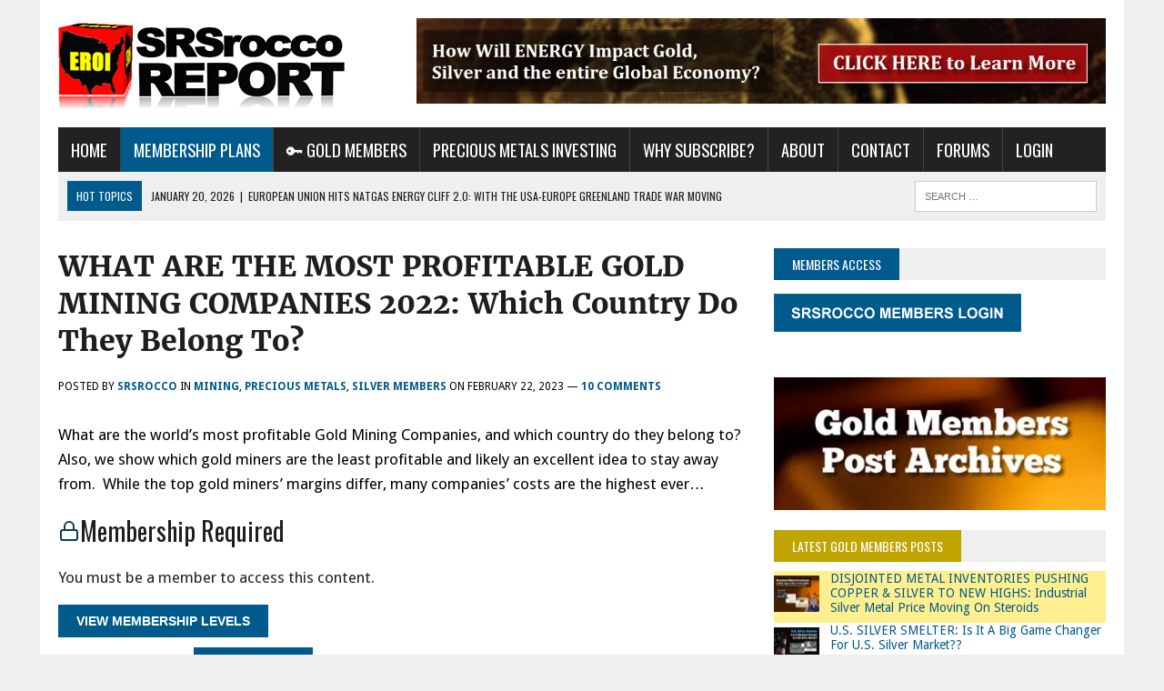

--- FILE ---
content_type: text/html; charset=UTF-8
request_url: https://srsroccoreport.com/the-most-profitable-gold-mining-companies-which-country-do-they-belong-to/
body_size: 13674
content:
<!DOCTYPE html>
<html class="no-js" lang="en-US">
<head><style>img.lazy{min-height:1px}</style><link href="https://d3s796taiio0pr.cloudfront.net/wp-content/plugins/w3-total-cache/pub/js/lazyload.min.js?x31915" as="script">
<meta charset="UTF-8">
<meta name="viewport" content="width=device-width, initial-scale=1.0">
<!link rel="preload" href="https://d3s796taiio0pr.cloudfront.net/wp-content/uploads/fonts/Merriweather-Bold.woff?x31915" as="font" type="font/woff" crossorigin>
<!link rel="preload" href="https://d3s796taiio0pr.cloudfront.net/wp-content/uploads/fonts/ChunkFive-Regular.woff2?x31915" as="font" type="font/woff2" crossorigin>
<!link rel="preload" href="https://d3s796taiio0pr.cloudfront.net/wp-content/uploads/fonts/calibrib.woff2?x31915" as="font" type="font/woff2" crossorigin>
<link rel="profile" href="http://gmpg.org/xfn/11" />
<title>WHAT ARE THE MOST PROFITABLE GOLD MINING COMPANIES 2022:  Which Country Do They Belong To? &#8211; SRSrocco Report</title>

	  <meta name='robots' content='max-image-preview:large' />
<!-- Speed of this site is optimised by WP Performance Score Booster plugin v2.2.3 - https://dipakgajjar.com/wp-performance-score-booster/ -->
<link rel='dns-prefetch' href='//fonts.googleapis.com' />
<link rel='dns-prefetch' href='//use.fontawesome.com' />
<link rel="alternate" type="application/rss+xml" title="SRSrocco Report &raquo; Feed" href="https://srsroccoreport.com/feed/" />
<link rel="alternate" type="application/rss+xml" title="SRSrocco Report &raquo; Comments Feed" href="https://srsroccoreport.com/comments/feed/" />
<link rel="alternate" type="application/rss+xml" title="SRSrocco Report &raquo; WHAT ARE THE MOST PROFITABLE GOLD MINING COMPANIES 2022:  Which Country Do They Belong To? Comments Feed" href="https://srsroccoreport.com/the-most-profitable-gold-mining-companies-which-country-do-they-belong-to/feed/" />
<link rel="alternate" title="oEmbed (JSON)" type="application/json+oembed" href="https://srsroccoreport.com/wp-json/oembed/1.0/embed?url=https%3A%2F%2Fsrsroccoreport.com%2Fthe-most-profitable-gold-mining-companies-which-country-do-they-belong-to%2F" />
<link rel="alternate" title="oEmbed (XML)" type="text/xml+oembed" href="https://srsroccoreport.com/wp-json/oembed/1.0/embed?url=https%3A%2F%2Fsrsroccoreport.com%2Fthe-most-profitable-gold-mining-companies-which-country-do-they-belong-to%2F&#038;format=xml" />
	<style type="text/css">
	.wp-pagenavi{margin-left:auto !important; margin-right:auto; !important}
	</style>
  <style id='wp-img-auto-sizes-contain-inline-css' type='text/css'>
img:is([sizes=auto i],[sizes^="auto," i]){contain-intrinsic-size:3000px 1500px}
/*# sourceURL=wp-img-auto-sizes-contain-inline-css */
</style>
<link rel='stylesheet' id='wp-block-library-css' href='https://d3s796taiio0pr.cloudfront.net/wp-includes/css/dist/block-library/style.min.css?x31915' type='text/css' media='all' />
<style id='global-styles-inline-css' type='text/css'>
:root{--wp--preset--aspect-ratio--square: 1;--wp--preset--aspect-ratio--4-3: 4/3;--wp--preset--aspect-ratio--3-4: 3/4;--wp--preset--aspect-ratio--3-2: 3/2;--wp--preset--aspect-ratio--2-3: 2/3;--wp--preset--aspect-ratio--16-9: 16/9;--wp--preset--aspect-ratio--9-16: 9/16;--wp--preset--color--black: #000000;--wp--preset--color--cyan-bluish-gray: #abb8c3;--wp--preset--color--white: #ffffff;--wp--preset--color--pale-pink: #f78da7;--wp--preset--color--vivid-red: #cf2e2e;--wp--preset--color--luminous-vivid-orange: #ff6900;--wp--preset--color--luminous-vivid-amber: #fcb900;--wp--preset--color--light-green-cyan: #7bdcb5;--wp--preset--color--vivid-green-cyan: #00d084;--wp--preset--color--pale-cyan-blue: #8ed1fc;--wp--preset--color--vivid-cyan-blue: #0693e3;--wp--preset--color--vivid-purple: #9b51e0;--wp--preset--gradient--vivid-cyan-blue-to-vivid-purple: linear-gradient(135deg,rgb(6,147,227) 0%,rgb(155,81,224) 100%);--wp--preset--gradient--light-green-cyan-to-vivid-green-cyan: linear-gradient(135deg,rgb(122,220,180) 0%,rgb(0,208,130) 100%);--wp--preset--gradient--luminous-vivid-amber-to-luminous-vivid-orange: linear-gradient(135deg,rgb(252,185,0) 0%,rgb(255,105,0) 100%);--wp--preset--gradient--luminous-vivid-orange-to-vivid-red: linear-gradient(135deg,rgb(255,105,0) 0%,rgb(207,46,46) 100%);--wp--preset--gradient--very-light-gray-to-cyan-bluish-gray: linear-gradient(135deg,rgb(238,238,238) 0%,rgb(169,184,195) 100%);--wp--preset--gradient--cool-to-warm-spectrum: linear-gradient(135deg,rgb(74,234,220) 0%,rgb(151,120,209) 20%,rgb(207,42,186) 40%,rgb(238,44,130) 60%,rgb(251,105,98) 80%,rgb(254,248,76) 100%);--wp--preset--gradient--blush-light-purple: linear-gradient(135deg,rgb(255,206,236) 0%,rgb(152,150,240) 100%);--wp--preset--gradient--blush-bordeaux: linear-gradient(135deg,rgb(254,205,165) 0%,rgb(254,45,45) 50%,rgb(107,0,62) 100%);--wp--preset--gradient--luminous-dusk: linear-gradient(135deg,rgb(255,203,112) 0%,rgb(199,81,192) 50%,rgb(65,88,208) 100%);--wp--preset--gradient--pale-ocean: linear-gradient(135deg,rgb(255,245,203) 0%,rgb(182,227,212) 50%,rgb(51,167,181) 100%);--wp--preset--gradient--electric-grass: linear-gradient(135deg,rgb(202,248,128) 0%,rgb(113,206,126) 100%);--wp--preset--gradient--midnight: linear-gradient(135deg,rgb(2,3,129) 0%,rgb(40,116,252) 100%);--wp--preset--font-size--small: 13px;--wp--preset--font-size--medium: 20px;--wp--preset--font-size--large: 36px;--wp--preset--font-size--x-large: 42px;--wp--preset--spacing--20: 0.44rem;--wp--preset--spacing--30: 0.67rem;--wp--preset--spacing--40: 1rem;--wp--preset--spacing--50: 1.5rem;--wp--preset--spacing--60: 2.25rem;--wp--preset--spacing--70: 3.38rem;--wp--preset--spacing--80: 5.06rem;--wp--preset--shadow--natural: 6px 6px 9px rgba(0, 0, 0, 0.2);--wp--preset--shadow--deep: 12px 12px 50px rgba(0, 0, 0, 0.4);--wp--preset--shadow--sharp: 6px 6px 0px rgba(0, 0, 0, 0.2);--wp--preset--shadow--outlined: 6px 6px 0px -3px rgb(255, 255, 255), 6px 6px rgb(0, 0, 0);--wp--preset--shadow--crisp: 6px 6px 0px rgb(0, 0, 0);}:where(.is-layout-flex){gap: 0.5em;}:where(.is-layout-grid){gap: 0.5em;}body .is-layout-flex{display: flex;}.is-layout-flex{flex-wrap: wrap;align-items: center;}.is-layout-flex > :is(*, div){margin: 0;}body .is-layout-grid{display: grid;}.is-layout-grid > :is(*, div){margin: 0;}:where(.wp-block-columns.is-layout-flex){gap: 2em;}:where(.wp-block-columns.is-layout-grid){gap: 2em;}:where(.wp-block-post-template.is-layout-flex){gap: 1.25em;}:where(.wp-block-post-template.is-layout-grid){gap: 1.25em;}.has-black-color{color: var(--wp--preset--color--black) !important;}.has-cyan-bluish-gray-color{color: var(--wp--preset--color--cyan-bluish-gray) !important;}.has-white-color{color: var(--wp--preset--color--white) !important;}.has-pale-pink-color{color: var(--wp--preset--color--pale-pink) !important;}.has-vivid-red-color{color: var(--wp--preset--color--vivid-red) !important;}.has-luminous-vivid-orange-color{color: var(--wp--preset--color--luminous-vivid-orange) !important;}.has-luminous-vivid-amber-color{color: var(--wp--preset--color--luminous-vivid-amber) !important;}.has-light-green-cyan-color{color: var(--wp--preset--color--light-green-cyan) !important;}.has-vivid-green-cyan-color{color: var(--wp--preset--color--vivid-green-cyan) !important;}.has-pale-cyan-blue-color{color: var(--wp--preset--color--pale-cyan-blue) !important;}.has-vivid-cyan-blue-color{color: var(--wp--preset--color--vivid-cyan-blue) !important;}.has-vivid-purple-color{color: var(--wp--preset--color--vivid-purple) !important;}.has-black-background-color{background-color: var(--wp--preset--color--black) !important;}.has-cyan-bluish-gray-background-color{background-color: var(--wp--preset--color--cyan-bluish-gray) !important;}.has-white-background-color{background-color: var(--wp--preset--color--white) !important;}.has-pale-pink-background-color{background-color: var(--wp--preset--color--pale-pink) !important;}.has-vivid-red-background-color{background-color: var(--wp--preset--color--vivid-red) !important;}.has-luminous-vivid-orange-background-color{background-color: var(--wp--preset--color--luminous-vivid-orange) !important;}.has-luminous-vivid-amber-background-color{background-color: var(--wp--preset--color--luminous-vivid-amber) !important;}.has-light-green-cyan-background-color{background-color: var(--wp--preset--color--light-green-cyan) !important;}.has-vivid-green-cyan-background-color{background-color: var(--wp--preset--color--vivid-green-cyan) !important;}.has-pale-cyan-blue-background-color{background-color: var(--wp--preset--color--pale-cyan-blue) !important;}.has-vivid-cyan-blue-background-color{background-color: var(--wp--preset--color--vivid-cyan-blue) !important;}.has-vivid-purple-background-color{background-color: var(--wp--preset--color--vivid-purple) !important;}.has-black-border-color{border-color: var(--wp--preset--color--black) !important;}.has-cyan-bluish-gray-border-color{border-color: var(--wp--preset--color--cyan-bluish-gray) !important;}.has-white-border-color{border-color: var(--wp--preset--color--white) !important;}.has-pale-pink-border-color{border-color: var(--wp--preset--color--pale-pink) !important;}.has-vivid-red-border-color{border-color: var(--wp--preset--color--vivid-red) !important;}.has-luminous-vivid-orange-border-color{border-color: var(--wp--preset--color--luminous-vivid-orange) !important;}.has-luminous-vivid-amber-border-color{border-color: var(--wp--preset--color--luminous-vivid-amber) !important;}.has-light-green-cyan-border-color{border-color: var(--wp--preset--color--light-green-cyan) !important;}.has-vivid-green-cyan-border-color{border-color: var(--wp--preset--color--vivid-green-cyan) !important;}.has-pale-cyan-blue-border-color{border-color: var(--wp--preset--color--pale-cyan-blue) !important;}.has-vivid-cyan-blue-border-color{border-color: var(--wp--preset--color--vivid-cyan-blue) !important;}.has-vivid-purple-border-color{border-color: var(--wp--preset--color--vivid-purple) !important;}.has-vivid-cyan-blue-to-vivid-purple-gradient-background{background: var(--wp--preset--gradient--vivid-cyan-blue-to-vivid-purple) !important;}.has-light-green-cyan-to-vivid-green-cyan-gradient-background{background: var(--wp--preset--gradient--light-green-cyan-to-vivid-green-cyan) !important;}.has-luminous-vivid-amber-to-luminous-vivid-orange-gradient-background{background: var(--wp--preset--gradient--luminous-vivid-amber-to-luminous-vivid-orange) !important;}.has-luminous-vivid-orange-to-vivid-red-gradient-background{background: var(--wp--preset--gradient--luminous-vivid-orange-to-vivid-red) !important;}.has-very-light-gray-to-cyan-bluish-gray-gradient-background{background: var(--wp--preset--gradient--very-light-gray-to-cyan-bluish-gray) !important;}.has-cool-to-warm-spectrum-gradient-background{background: var(--wp--preset--gradient--cool-to-warm-spectrum) !important;}.has-blush-light-purple-gradient-background{background: var(--wp--preset--gradient--blush-light-purple) !important;}.has-blush-bordeaux-gradient-background{background: var(--wp--preset--gradient--blush-bordeaux) !important;}.has-luminous-dusk-gradient-background{background: var(--wp--preset--gradient--luminous-dusk) !important;}.has-pale-ocean-gradient-background{background: var(--wp--preset--gradient--pale-ocean) !important;}.has-electric-grass-gradient-background{background: var(--wp--preset--gradient--electric-grass) !important;}.has-midnight-gradient-background{background: var(--wp--preset--gradient--midnight) !important;}.has-small-font-size{font-size: var(--wp--preset--font-size--small) !important;}.has-medium-font-size{font-size: var(--wp--preset--font-size--medium) !important;}.has-large-font-size{font-size: var(--wp--preset--font-size--large) !important;}.has-x-large-font-size{font-size: var(--wp--preset--font-size--x-large) !important;}
/*# sourceURL=global-styles-inline-css */
</style>

<style id='classic-theme-styles-inline-css' type='text/css'>
/*! This file is auto-generated */
.wp-block-button__link{color:#fff;background-color:#32373c;border-radius:9999px;box-shadow:none;text-decoration:none;padding:calc(.667em + 2px) calc(1.333em + 2px);font-size:1.125em}.wp-block-file__button{background:#32373c;color:#fff;text-decoration:none}
/*# sourceURL=https://d3s796taiio0pr.cloudfront.net/wp-includes/css/classic-themes.min.css?x31915 */
</style>
<style id='font-awesome-svg-styles-default-inline-css' type='text/css'>
.svg-inline--fa {
  display: inline-block;
  height: 1em;
  overflow: visible;
  vertical-align: -.125em;
}
/*# sourceURL=font-awesome-svg-styles-default-inline-css */
</style>
<link rel='stylesheet' id='font-awesome-svg-styles-css' href='https://d3s796taiio0pr.cloudfront.net/wp-content/uploads/font-awesome/v6.5.1/css/svg-with-js.css?x31915' type='text/css' media='all' />
<style id='font-awesome-svg-styles-inline-css' type='text/css'>
   .wp-block-font-awesome-icon svg::before,
   .wp-rich-text-font-awesome-icon svg::before {content: unset;}
/*# sourceURL=font-awesome-svg-styles-inline-css */
</style>
<link rel='stylesheet' id='bbp-default-css' href='https://d3s796taiio0pr.cloudfront.net/wp-content/plugins/bbpress/templates/default/css/bbpress.min.css?x31915' type='text/css' media='all' />
<link rel='stylesheet' id='style_login_widget-css' href='https://d3s796taiio0pr.cloudfront.net/wp-content/plugins/login-sidebar-widget/css/style_login_widget.css?x31915' type='text/css' media='all' />
<link rel='stylesheet' id='pmpro_frontend_base-css' href='https://d3s796taiio0pr.cloudfront.net/wp-content/plugins/paid-memberships-pro/css/frontend/base.css?x31915' type='text/css' media='all' />
<link rel='stylesheet' id='pmpro_frontend_variation_1-css' href='https://d3s796taiio0pr.cloudfront.net/wp-content/plugins/paid-memberships-pro/css/frontend/variation_1.css?x31915' type='text/css' media='all' />
<link rel='stylesheet' id='pmprorh_frontend-css' href='https://d3s796taiio0pr.cloudfront.net/wp-content/plugins/pmpro-mailchimp/css/pmpromc.css?x31915' type='text/css' media='all' />
<link rel='stylesheet' id='widgetopts-styles-css' href='https://d3s796taiio0pr.cloudfront.net/wp-content/plugins/widget-options/assets/css/widget-options.css?x31915' type='text/css' media='all' />
<link rel='stylesheet' id='youtube-channel-css' href='https://d3s796taiio0pr.cloudfront.net/wp-content/plugins/youtube-channel/assets/css/youtube-channel.min.css?x31915' type='text/css' media='all' />
<link rel='stylesheet' id='wp-lightbox-2.min.css-css' href='https://d3s796taiio0pr.cloudfront.net/wp-content/plugins/wp-lightbox-2/styles/lightbox.min.css?x31915' type='text/css' media='all' />
<link rel='stylesheet' id='mh-newsdesk-parent-style-css' href='https://d3s796taiio0pr.cloudfront.net/wp-content/themes/mh_newsdesk/style.css?x31915' type='text/css' media='all' />
<link rel='stylesheet' id='mh-newsdesk-child-style-css' href='https://d3s796taiio0pr.cloudfront.net/wp-content/themes/srsrocco-report-theme/style20251010182000.css?x31915' type='text/css' media='all' />
<link rel='stylesheet' id='mh-style-css' href='https://d3s796taiio0pr.cloudfront.net/wp-content/themes/srsrocco-report-theme/style.css?x31915' type='text/css' media='all' />
<link rel='stylesheet' id='mh-font-awesome-css' href='https://d3s796taiio0pr.cloudfront.net/wp-content/themes/mh_newsdesk/includes/font-awesome.min.css?x31915' type='text/css' media='all' />
<link rel='stylesheet' id='mh-google-fonts-css' href='https://fonts.googleapis.com/css?family=Droid+Sans:300,400,400italic,600,700%7cOswald:300,400,400italic,600,700' type='text/css' media='all' />
<link rel='stylesheet' id='font-awesome-official-css' href='https://use.fontawesome.com/releases/v6.5.1/css/all.css' type='text/css' media='all' integrity="sha384-t1nt8BQoYMLFN5p42tRAtuAAFQaCQODekUVeKKZrEnEyp4H2R0RHFz0KWpmj7i8g" crossorigin="anonymous" />
<link rel='stylesheet' id='recent-posts-widget-with-thumbnails-public-style-css' href='https://d3s796taiio0pr.cloudfront.net/wp-content/plugins/recent-posts-widget-with-thumbnails/public.css?x31915' type='text/css' media='all' />
<link rel='stylesheet' id='tablepress-default-css' href='https://d3s796taiio0pr.cloudfront.net/wp-content/plugins/tablepress/css/build/default.css?x31915' type='text/css' media='all' />
<link rel='stylesheet' id='font-awesome-official-v4shim-css' href='https://use.fontawesome.com/releases/v6.5.1/css/v4-shims.css' type='text/css' media='all' integrity="sha384-5Jfdy0XO8+vjCRofsSnGmxGSYjLfsjjTOABKxVr8BkfvlaAm14bIJc7Jcjfq/xQI" crossorigin="anonymous" />
<link rel='stylesheet' id='wp-pagenavi-style-css' href='https://d3s796taiio0pr.cloudfront.net/wp-content/plugins/wp-pagenavi-style/css/css3_light_blue_glossy.css?x31915' type='text/css' media='all' />
<script type="text/javascript" src="https://d3s796taiio0pr.cloudfront.net/wp-includes/js/jquery/jquery.min.js?x31915" id="jquery-core-js"></script>
<script type="text/javascript" src="https://d3s796taiio0pr.cloudfront.net/wp-content/plugins/pmpro-nav-menus/widgets/block-widget.js?x31915" id="pmpro-nav-menu-block-widget-js"></script>
<script type="text/javascript" src="https://d3s796taiio0pr.cloudfront.net/wp-content/plugins/login-sidebar-widget/js/jquery.validate.min.js?x31915" id="jquery.validate.min-js"></script>
<script type="text/javascript" src="https://d3s796taiio0pr.cloudfront.net/wp-content/plugins/login-sidebar-widget/js/additional-methods.js?x31915" id="additional-methods-js"></script>
<script type="text/javascript" src="https://d3s796taiio0pr.cloudfront.net/wp-content/themes/mh_newsdesk/js/scripts.js?x31915" id="mh-scripts-js"></script>
<script type="text/javascript" src="https://d3s796taiio0pr.cloudfront.net/wp-content/plugins/arprice/js/arprice_front.js?x31915" id="arprice_fs_js-js"></script>
<script type="text/javascript" src="https://d3s796taiio0pr.cloudfront.net/wp-content/plugins/arprice/js/tipso.min.js?x31915" id="arp_fs_tooltip_front-js"></script>
<script type="text/javascript" src="https://d3s796taiio0pr.cloudfront.net/wp-content/plugins/arprice/js/jquery.animateNumber.js?x31915" id="arp_fs_animate_numbers-js"></script>
<link rel="https://api.w.org/" href="https://srsroccoreport.com/wp-json/" /><link rel="alternate" title="JSON" type="application/json" href="https://srsroccoreport.com/wp-json/wp/v2/posts/34091" /><link rel="EditURI" type="application/rsd+xml" title="RSD" href="https://srsroccoreport.com/xmlrpc.php?rsd" />

<link rel="canonical" href="https://srsroccoreport.com/the-most-profitable-gold-mining-companies-which-country-do-they-belong-to/" />
<link rel='shortlink' href='https://srsroccoreport.com/?p=34091' />
<style>.log_forms { width: 30%; padding: 5px; margin: 2px; box-sizing:border-box; } .log-form-group{ margin: 0px; width: 100%; padding:5px; } .log_forms input[type=text], input[type=password] { width: 100%; padding: 7px 0 7px 4px !important; border: 1px solid #E3E3E3; margin:0px !important; } .log_forms input[type=submit] { font-size: 16px; font-weight: 600; text-transform: uppercase; width: 30%; padding: 12px; margin-top: 1rem; } .log_forms input[type=text]:focus, input[type=password]:focus { border-color: #4697e4; } .lw-error{ color:#ff0000; } input.lw-error{ border:1px solid #ff0000 !important; }</style><style id="pmpro_colors">:root {
	--pmpro--color--base: #ffffff;
	--pmpro--color--contrast: #222222;
	--pmpro--color--accent: #0c3d54;
	--pmpro--color--accent--variation: hsl( 199,75%,28.5% );
	--pmpro--color--border--variation: hsl( 0,0%,91% );
}</style>	<style type="text/css">
	 .wp-pagenavi
	{
		font-size:12px !important;
	}
	</style>
	<!--[if lt IE 9]>
<script src="https://d3s796taiio0pr.cloudfront.net/wp-content/themes/mh_newsdesk/js/css3-mediaqueries.js?x31915"></script>
<![endif]-->
    <style>
      .pmp-members-only { display: none; }
    </style>
        <style>
      .bbpress .bbp-author-link, .bbpress .bbp-topic-meta { display: none; }
    </style>
    	<style type="text/css">
    	    				.widget-title, .pagination a.page-numbers:hover, .dots:hover, .pagination a:hover .pagelink, .comment-section-title { background: #efefef; }
			.commentlist .depth-1, .commentlist .bypostauthor .avatar { border-color: #efefef; }
    	    				.main-nav, .main-nav ul li:hover > ul, .mh-footer { background: #222222; }
    	    	    	    		</style>
    <style type="text/css">
body { font-family: "Droid Sans", sans-serif; }
</style>
<link rel="icon" href="https://d3s796taiio0pr.cloudfront.net/wp-content/uploads/2023/11/cropped-favicon-310-32x32.webp?x31915" sizes="32x32" />
<link rel="icon" href="https://d3s796taiio0pr.cloudfront.net/wp-content/uploads/2023/11/cropped-favicon-310-192x192.webp?x31915" sizes="192x192" />
<link rel="apple-touch-icon" href="https://d3s796taiio0pr.cloudfront.net/wp-content/uploads/2023/11/cropped-favicon-310-180x180.webp?x31915" />
<meta name="msapplication-TileImage" content="https://d3s796taiio0pr.cloudfront.net/wp-content/uploads/2023/11/cropped-favicon-310-270x270.webp?x31915" />
<link rel='stylesheet' id='js-archive-list-css' href='https://d3s796taiio0pr.cloudfront.net/wp-content/plugins/jquery-archive-list-widget/assets/css/jal.css?x31915' type='text/css' media='all' />
</head>
<body class="pmpro-variation_1 wp-singular post-template-default single single-post postid-34091 single-format-standard wp-theme-mh_newsdesk wp-child-theme-srsrocco-report-theme pmpro-body-level-required pmpro-body-level-1 pmpro-body-level-2 pmpro-body-level-3 pmpro-body-level-4 pmpro-body-level-6 pmpro-body-level-7 mh-right-sb mh-loop-layout4" itemscope="itemscope" itemtype="http://schema.org/WebPage">
<div id="mh-wrapper">
<header class="mh-header" itemscope="itemscope" itemtype="http://schema.org/WPHeader">
	<div class="header-wrap clearfix">
				<div class="mh-col mh-1-3 header-logo">
			<a href="https://srsroccoreport.com/" title="SRSrocco Report" rel="home">
<div class="logo-wrap" role="banner">
<img class="lazy" src="data:image/svg+xml,%3Csvg%20xmlns='http://www.w3.org/2000/svg'%20viewBox='0%200%20316%20100'%3E%3C/svg%3E" data-src="https://d3s796taiio0pr.cloudfront.net/wp-content/uploads/2022/07/SRSrocco-Report-LOGO-316X100.webp?x31915" height="100" width="316" alt="SRSrocco Report" />
</div>
</a>
		</div>
		<aside id="text-14" class="extendedwopts-hide extendedwopts-mobile widget mh-col mh-2-3 widget_text"><div class="extendedwopts-hide extendedwopts-mobile widget header-ad">			<div class="textwidget"><a href="https://srsroccoreport.com/why-subscribe/" rel="noopener"><img class="aligncenter lazy" src="data:image/svg+xml,%3Csvg%20xmlns='http://www.w3.org/2000/svg'%20viewBox='0%200%20776%2096'%3E%3C/svg%3E" data-src="https://d3s796taiio0pr.cloudfront.net/wp-content/uploads/2023/11/Why-Will-Energy-Impact-Metals-Economy.webp?x31915" alt="Subscription Promo" width="776.79" height="96.29" /></a></div>
		</div></aside><aside id="text-34" class="extendedwopts-hide extendedwopts-desktop extendedwopts-tablet header-members-login widget mh-col mh-2-3 widget_text"><div class="extendedwopts-hide extendedwopts-desktop extendedwopts-tablet header-members-login widget header-ad">			<div class="textwidget"><p><a href="https://srsroccoreport.com/login2020/" rel="noopener"><img decoding="async" class="aligncenter size-full lazy" src="data:image/svg+xml,%3Csvg%20xmlns='http://www.w3.org/2000/svg'%20viewBox='0%200%20776%2096'%3E%3C/svg%3E" data-src="https://d3s796taiio0pr.cloudfront.net/wp-content/uploads/2022/07/srsrocco-members-login-small.webp?x31915" alt="" width="776.79" height="96.29" /></a></p>
</div>
		</div></aside>	</div>
	<div class="header-menu clearfix">
		<nav class="main-nav clearfix" itemscope="itemscope" itemtype="http://schema.org/SiteNavigationElement">
			<div class="menu-top-nav-container"><ul id="menu-top-nav" class="menu"><li id="menu-item-652" class="menu-item menu-item-type-custom menu-item-object-custom menu-item-home menu-item-652"><a href="https://srsroccoreport.com/">Home</a></li>
<li id="menu-item-23206" class="highlight-menu-item menu-item menu-item-type-post_type menu-item-object-page menu-item-23206"><a href="https://srsroccoreport.com/membership/">Membership Plans</a></li>
<li id="menu-item-23208" class="gold-bgcolor menu-item menu-item-type-custom menu-item-object-custom menu-item-23208"><a href="https://srsroccoreport.com/category/gold-members/">🔑 Gold Members</a></li>
<li id="menu-item-16881" class="show-hand menu-item menu-item-type-custom menu-item-object-custom menu-item-has-children menu-item-16881"><a>Precious Metals Investing</a>
<ul class="sub-menu">
	<li id="menu-item-12953" class="menu-item menu-item-type-post_type menu-item-object-page menu-item-12953"><a href="https://srsroccoreport.com/precious-metals-investing/">Precious Metals Investing</a></li>
	<li id="menu-item-12952" class="menu-item menu-item-type-post_type menu-item-object-page menu-item-12952"><a href="https://srsroccoreport.com/lowest-cost-precious-metals-storage/">Lowest Cost Precious Metals Storage</a></li>
</ul>
</li>
<li id="menu-item-26840" class="show-hand menu-item menu-item-type-custom menu-item-object-custom menu-item-has-children menu-item-26840"><a>Why Subscribe?</a>
<ul class="sub-menu">
	<li id="menu-item-23207" class="menu-item menu-item-type-post_type menu-item-object-page menu-item-23207"><a href="https://srsroccoreport.com/why-subscribe/">Why Subscribe?</a></li>
	<li id="menu-item-26839" class="menu-item menu-item-type-post_type menu-item-object-page menu-item-26839"><a href="https://srsroccoreport.com/subscriber-satisfaction/">Subscriber Satisfaction</a></li>
</ul>
</li>
<li id="menu-item-12498" class="show-hand menu-item menu-item-type-custom menu-item-object-custom menu-item-has-children menu-item-12498"><a>About</a>
<ul class="sub-menu">
	<li id="menu-item-46" class="menu-item menu-item-type-post_type menu-item-object-page menu-item-46"><a href="https://srsroccoreport.com/about/">Steve St. Angelo (SRSrocco)</a></li>
	<li id="menu-item-12500" class="menu-item menu-item-type-post_type menu-item-object-page menu-item-12500"><a href="https://srsroccoreport.com/tom-cloud/">Tom Cloud: Precious Metals Expert</a></li>
</ul>
</li>
<li id="menu-item-45" class="menu-item menu-item-type-post_type menu-item-object-page menu-item-45"><a href="https://srsroccoreport.com/contact/">Contact</a></li>
<li id="menu-item-30865" class="menu-item menu-item-type-post_type menu-item-object-page menu-item-30865"><a href="https://srsroccoreport.com/forum/">Forums</a></li>
<li id="menu-item-27316" class="menu-item menu-item-type-post_type menu-item-object-page menu-item-27316"><a href="https://srsroccoreport.com/login2020/">Login</a></li>
</ul></div>		</nav>
		<div class="header-sub clearfix">
							<div id="ticker" class="news-ticker mh-col mh-2-3 clearfix">
			<span class="ticker-title">
			Hot Topics		</span>
		<ul class="ticker-content">			<li class="ticker-item">
				<a class="ticker-item-link" href="https://srsroccoreport.com/european-union-hits-natgas-energy-cliff-2-0-with-the-usa-europe-greenland-trade-war-moving-into-high-gear-dark-winter-ahead/" title="EUROPEAN UNION HITS NATGAS ENERGY CLIFF 2.0:  With The USA-Europe Greenland Trade War Moving Into High Gear&#8230; Dark Winter Ahead">
					<span class="ticker-item-date">January 20, 2026</span>
					<span class="ticker-item-separator">|</span>
					<span class="ticker-item-title">EUROPEAN UNION HITS NATGAS ENERGY CLIFF 2.0:  With The USA-Europe Greenland Trade War Moving Into High Gear&#8230; Dark Winter Ahead</span>
				</a>
			</li>			<li class="ticker-item">
				<a class="ticker-item-link" href="https://srsroccoreport.com/disjointed-metal-inventories-pushing-copper-silver-to-new-highs-industrial-silver-metal-price-moving-on-steroids-2/" title="DISJOINTED METAL INVENTORIES PUSHING COPPER &#038; SILVER TO NEW HIGHS:  Industrial Silver Metal Price Moving On Steroids">
					<span class="ticker-item-date">January 15, 2026</span>
					<span class="ticker-item-separator">|</span>
					<span class="ticker-item-title">DISJOINTED METAL INVENTORIES PUSHING COPPER &#038; SILVER TO NEW HIGHS:  Industrial Silver Metal Price Moving On Steroids</span>
				</a>
			</li>			<li class="ticker-item">
				<a class="ticker-item-link" href="https://srsroccoreport.com/stunning-amount-of-silver-moved-into-indian-silver-etfs-you-have-to-see-how-much-it-increased-in-december/" title="STUNNING AMOUNT OF SILVER MOVED INTO INDIAN SILVER ETFS:  You Have To See How Much It Increased In December">
					<span class="ticker-item-date">January 11, 2026</span>
					<span class="ticker-item-separator">|</span>
					<span class="ticker-item-title">STUNNING AMOUNT OF SILVER MOVED INTO INDIAN SILVER ETFS:  You Have To See How Much It Increased In December</span>
				</a>
			</li>	</ul>
</div>						<aside class="mh-col mh-1-3 header-search">
				<form role="search" method="get" class="search-form" action="https://srsroccoreport.com/">
				<label>
					<span class="screen-reader-text">Search for:</span>
					<input type="search" class="search-field" placeholder="Search &hellip;" value="" name="s" />
				</label>
				<input type="submit" class="search-submit" value="Search" />
			</form>			</aside>
		</div>
	</div>
</header><div class="mh-section mh-group">
	<div id="main-content" class="mh-content" role="main" itemprop="mainContentOfPage"><article id="post-34091" class="post-34091 post type-post status-publish format-standard has-post-thumbnail hentry category-mining category-precious-metals category-silver-members pmpro-level-required pmpro-level-1 pmpro-level-2 pmpro-level-3 pmpro-level-4 pmpro-level-6 pmpro-level-7 pmpro-no-access">
	<header class="entry-header clearfix">
		<h1 class="entry-title">
			WHAT ARE THE MOST PROFITABLE GOLD MINING COMPANIES 2022:  Which Country Do They Belong To?		</h1>	</header><p class="entry-meta">
<span>Posted by <a class="entry-meta-author vcard author fn" href="https://srsroccoreport.com/author/srsrocco/">SRSrocco</a></span>
<span class="entry-meta-cats">in <a href="https://srsroccoreport.com/category/mining/" rel="category tag">Mining</a>, <a href="https://srsroccoreport.com/category/precious-metals/" rel="category tag">Precious Metals</a>, <a href="https://srsroccoreport.com/category/silver-members/" rel="category tag">Silver Members</a></span>
on <span class="entry-meta-date updated">February 22, 2023</span>&nbsp;&mdash;
<a href="https://srsroccoreport.com/the-most-profitable-gold-mining-companies-which-country-do-they-belong-to/#comments">10 comments</a><span class="comment_meta"></span>
</p>
	<div class="entry-content clearfix">
		<p>What are the world&#8217;s most profitable Gold Mining Companies, and which country do they belong to?  Also, we show which gold miners are the least profitable and likely an excellent idea to stay away from.  While the top gold miners&#8217; margins differ, many companies&#8217; costs are the highest ever&#8230;</p>
<div class="pmpro">
<div class="pmpro_card pmpro_content_message">
<h2 class="pmpro_card_title pmpro_font-large"><svg xmlns="http://www.w3.org/2000/svg" width="24" height="24" viewBox="0 0 24 24" fill="none" stroke="var(--pmpro--color--accent)" stroke-width="2" stroke-linecap="round" stroke-linejoin="round" class="feather feather-lock"><rect x="3" y="11" width="18" height="11" rx="2" ry="2"></rect><path d="M7 11V7a5 5 0 0 1 10 0v4"></path></svg>Membership Required</h2>
<div class="pmpro_card_content">
<p> You must be a member to access this content.</p>
<p><a class="pmpro_btn" href="https://srsroccoreport.com/membership/">View Membership Levels</a></p>
</div>
<div class="pmpro_card_actions pmpro_font-medium">Already a member? <a href="https://srsroccoreport.com/login/?redirect_to=https%3A%2F%2Fsrsroccoreport.com%2Fthe-most-profitable-gold-mining-companies-which-country-do-they-belong-to%2F">Log in here</a></div>
</div>
</div>
	</div>
	<div id="text-16" class="widget sb-widget post-ad post-ad-2 widget_text">			<div class="textwidget"><p><a href="https://srsroccoreport.com/gold-annual-membership-plan/"><img fetchpriority="high" decoding="async" class="alignleft size-full wp-image-32317 lazy" src="data:image/svg+xml,%3Csvg%20xmlns='http://www.w3.org/2000/svg'%20viewBox='0%200%201110%20420'%3E%3C/svg%3E" data-src="https://d3s796taiio0pr.cloudfront.net/wp-content/uploads/2022/07/Learn-More-Green-Energy-Myth-CLICK-HERE-1110X420.webp?x31915" alt="" width="1110" height="420" data-srcset="https://d3s796taiio0pr.cloudfront.net/wp-content/uploads/2022/07/Learn-More-Green-Energy-Myth-CLICK-HERE-1110X420.webp?x31915 1110w, https://d3s796taiio0pr.cloudfront.net/wp-content/uploads/2022/07/Learn-More-Green-Energy-Myth-CLICK-HERE-1110X420-650x246.webp?x31915 650w, https://d3s796taiio0pr.cloudfront.net/wp-content/uploads/2022/07/Learn-More-Green-Energy-Myth-CLICK-HERE-1110X420-750x284.webp?x31915 750w, https://d3s796taiio0pr.cloudfront.net/wp-content/uploads/2022/07/Learn-More-Green-Energy-Myth-CLICK-HERE-1110X420-320x121.webp?x31915 320w, https://d3s796taiio0pr.cloudfront.net/wp-content/uploads/2022/07/Learn-More-Green-Energy-Myth-CLICK-HERE-1110X420-768x291.webp?x31915 768w" data-sizes="(max-width: 1110px) 100vw, 1110px" /></a></p>
</div>
		</div></article><nav class="post-nav-wrap" itemscope="itemscope" itemtype="http://schema.org/SiteNavigationElement">
<ul class="post-nav clearfix">
<li class="post-nav-prev">
<a href="https://srsroccoreport.com/fresnillo-case-study-the-massive-amount-of-energy-water-materials-to-produce-gold-vs-silver-2/" rel="prev"><i class="fa fa-chevron-left"></i>Previous post</a></li>
<li class="post-nav-next">
<a href="https://srsroccoreport.com/major-red-flag-for-precious-metals-investors-do-not-invest-in-this-stock/" rel="next">Next post<i class="fa fa-chevron-right"></i></a></li>
</ul>
</nav>
	</div>
	<aside class="mh-sidebar" itemscope="itemscope" itemtype="http://schema.org/WPSideBar">
	<div id="text-37" class="extendedwopts-hide extendedwopts-mobile extendedwopts-md-left members-access widget sb-widget clearfix widget_text"><h4 class="widget-title"><span>Members Access</span></h4>			<div class="textwidget"><p><a href="https://srsroccoreport.com/login2020/" rel="noopener"><img decoding="async" class="alignleft lazy" src="data:image/svg+xml,%3Csvg%20xmlns='http://www.w3.org/2000/svg'%20viewBox='0%200%20272%2042'%3E%3C/svg%3E" data-src="https://d3s796taiio0pr.cloudfront.net/wp-content/uploads/2022/07/srsrocco-members-login-small.webp?x31915" alt="Login Button" width="272" height="42" /></a></p>
</div>
		</div><div id="text-19" class="widget sb-widget clearfix widget_text">			<div class="textwidget"><p><a href="https://srsroccoreport.com/gold-members/" rel="noopener"><img decoding="async" class="aligncenter lazy" src="data:image/svg+xml,%3Csvg%20xmlns='http://www.w3.org/2000/svg'%20viewBox='0%200%20374%20150'%3E%3C/svg%3E" data-src="https://d3s796taiio0pr.cloudfront.net/wp-content/uploads/2023/11/SRSrocco-Report-Gold-Vault.webp?x31915" alt="Gold Members Post Archives" width="374" height="150" /></a></p>
</div>
		</div><div id="recent-posts-widget-with-thumbnails-2" class="widget sb-widget clearfix recent-posts-widget-with-thumbnails">
<div id="rpwwt-recent-posts-widget-with-thumbnails-2" class="rpwwt-widget">
<h4 class="widget-title"><span>Latest Gold Members Posts</span></h4>
	<ul>
		<li><a href="https://srsroccoreport.com/disjointed-metal-inventories-pushing-copper-silver-to-new-highs-industrial-silver-metal-price-moving-on-steroids/"><img width="50" height="38" src="data:image/svg+xml,%3Csvg%20xmlns='http://www.w3.org/2000/svg'%20viewBox='0%200%2050%2038'%3E%3C/svg%3E" data-src="https://d3s796taiio0pr.cloudfront.net/wp-content/uploads/2026/01/Disjointed-Metal-Inventories-Pushing-Copper-Silver-To-New-Highs-JAN-2026-FIMAGE_result.webp?x31915" class="attachment-50x40 size-50x40 wp-post-image lazy" alt="" decoding="async" data-srcset="https://d3s796taiio0pr.cloudfront.net/wp-content/uploads/2026/01/Disjointed-Metal-Inventories-Pushing-Copper-Silver-To-New-Highs-JAN-2026-FIMAGE_result.webp?x31915 320w, https://d3s796taiio0pr.cloudfront.net/wp-content/uploads/2026/01/Disjointed-Metal-Inventories-Pushing-Copper-Silver-To-New-Highs-JAN-2026-FIMAGE_result-50x38.webp?x31915 50w" data-sizes="auto, (max-width: 50px) 100vw, 50px" /><span class="rpwwt-post-title">DISJOINTED METAL INVENTORIES PUSHING COPPER &#038; SILVER TO NEW HIGHS:  Industrial Silver Metal Price Moving On Steroids</span></a></li>
		<li><a href="https://srsroccoreport.com/u-s-silver-smelter-is-it-a-big-game-changer-for-u-s-silver-market/"><img width="50" height="38" src="data:image/svg+xml,%3Csvg%20xmlns='http://www.w3.org/2000/svg'%20viewBox='0%200%2050%2038'%3E%3C/svg%3E" data-src="https://d3s796taiio0pr.cloudfront.net/wp-content/uploads/2026/01/US-Silver-Smelter-Game-Change-For-US-Silver-Market-FIMAGE.webp?x31915" class="attachment-50x40 size-50x40 wp-post-image lazy" alt="" decoding="async" data-srcset="https://d3s796taiio0pr.cloudfront.net/wp-content/uploads/2026/01/US-Silver-Smelter-Game-Change-For-US-Silver-Market-FIMAGE.webp?x31915 320w, https://d3s796taiio0pr.cloudfront.net/wp-content/uploads/2026/01/US-Silver-Smelter-Game-Change-For-US-Silver-Market-FIMAGE-50x38.webp?x31915 50w" data-sizes="auto, (max-width: 50px) 100vw, 50px" /><span class="rpwwt-post-title">U.S. SILVER SMELTER:  Is It A Big Game Changer For U.S. Silver Market??</span></a></li>
		<li><a href="https://srsroccoreport.com/breaking-news-top-silver-miners-costs-surge-q3-2025-even-one-silver-miner-lost-money/"><img width="50" height="38" src="data:image/svg+xml,%3Csvg%20xmlns='http://www.w3.org/2000/svg'%20viewBox='0%200%2050%2038'%3E%3C/svg%3E" data-src="https://d3s796taiio0pr.cloudfront.net/wp-content/uploads/2025/12/Silver-Miners-Q3-2025-Update-FIMAGE.webp?x31915" class="attachment-50x40 size-50x40 wp-post-image lazy" alt="" decoding="async" data-srcset="https://d3s796taiio0pr.cloudfront.net/wp-content/uploads/2025/12/Silver-Miners-Q3-2025-Update-FIMAGE.webp?x31915 320w, https://d3s796taiio0pr.cloudfront.net/wp-content/uploads/2025/12/Silver-Miners-Q3-2025-Update-FIMAGE-50x38.webp?x31915 50w" data-sizes="auto, (max-width: 50px) 100vw, 50px" /><span class="rpwwt-post-title">BREAKING NEWS:  TOP SILVER MINERS COSTS SURGE Q3 2025&#8230; Even One Silver Miner Lost Money</span></a></li>
		<li><a href="https://srsroccoreport.com/exxonmobil-cannibalizing-the-company-for-shareholders-corporate-policies-sacrificing-workers-for-shareholders-rich/"><img width="50" height="38" src="data:image/svg+xml,%3Csvg%20xmlns='http://www.w3.org/2000/svg'%20viewBox='0%200%2050%2038'%3E%3C/svg%3E" data-src="https://d3s796taiio0pr.cloudfront.net/wp-content/uploads/2025/11/Exxon-Cannibalizing-Company-For-Shareholders-FIMAGE.webp?x31915" class="attachment-50x40 size-50x40 wp-post-image lazy" alt="" decoding="async" data-srcset="https://d3s796taiio0pr.cloudfront.net/wp-content/uploads/2025/11/Exxon-Cannibalizing-Company-For-Shareholders-FIMAGE.webp?x31915 320w, https://d3s796taiio0pr.cloudfront.net/wp-content/uploads/2025/11/Exxon-Cannibalizing-Company-For-Shareholders-FIMAGE-50x38.webp?x31915 50w" data-sizes="auto, (max-width: 50px) 100vw, 50px" /><span class="rpwwt-post-title">EXXONMOBIL CANNIBALIZING THE COMPANY FOR SHAREHOLDERS:  Corporate Policies Sacrificing Workers For Shareholders &#038; Rich</span></a></li>
		<li><a href="https://srsroccoreport.com/gold-miners-q3-2025-update-are-the-mining-stocks-peaking-why-the-bitcoin-mining-industry-is-a-financial-disaster/"><img width="50" height="38" src="data:image/svg+xml,%3Csvg%20xmlns='http://www.w3.org/2000/svg'%20viewBox='0%200%2050%2038'%3E%3C/svg%3E" data-src="https://d3s796taiio0pr.cloudfront.net/wp-content/uploads/2025/11/Gold-Miners-Update-Q3-2025-Are-Stocks-Peaking-FIMAGE.webp?x31915" class="attachment-50x40 size-50x40 wp-post-image lazy" alt="" decoding="async" data-srcset="https://d3s796taiio0pr.cloudfront.net/wp-content/uploads/2025/11/Gold-Miners-Update-Q3-2025-Are-Stocks-Peaking-FIMAGE.webp?x31915 320w, https://d3s796taiio0pr.cloudfront.net/wp-content/uploads/2025/11/Gold-Miners-Update-Q3-2025-Are-Stocks-Peaking-FIMAGE-50x38.webp?x31915 50w" data-sizes="auto, (max-width: 50px) 100vw, 50px" /><span class="rpwwt-post-title">GOLD MINERS Q3 2025 UPDATE &#038; ARE THE MINING STOCKS PEAKING?  Why The Bitcoin Mining Industry Is A Financial Disaster</span></a></li>
	</ul>
</div><!-- .rpwwt-widget -->
</div><div id="text-31" class="widget sb-widget clearfix widget_text">			<div class="textwidget"><p><a href="https://srsroccoreport.com/forums/" rel="noopener"><img decoding="async" class="aligncenter lazy" src="data:image/svg+xml,%3Csvg%20xmlns='http://www.w3.org/2000/svg'%20viewBox='0%200%20374%20150'%3E%3C/svg%3E" data-src="https://d3s796taiio0pr.cloudfront.net/wp-content/uploads/2022/07/forums-v3.webp?x31915" alt="SRSrocco Report Forums" width="374" height="150" /></a></p>
</div>
		</div><div id="text-35" class="widget sb-widget clearfix widget_text">			<div class="textwidget"><p><a href="https://srsroccoreport.com/public/subscribe-newsletter/" target="_blank" rel="noopener"><img decoding="async" class="aligncenter lazy" src="data:image/svg+xml,%3Csvg%20xmlns='http://www.w3.org/2000/svg'%20viewBox='0%200%20374%20150'%3E%3C/svg%3E" data-src="https://d3s796taiio0pr.cloudfront.net/wp-content/uploads/2022/07/newsletter.webp?x31915" alt="SRSrocco Report Newsletter" width="374" height="150" /></a></p>
</div>
		</div><div id="text-21" class="extendedwopts-hide extendedwopts-mobile widget sb-widget clearfix widget_text">			<div class="textwidget"><p><a href="https://srsroccoreport.com/twitter/" target="_blank" rel="noopener"><img decoding="async" class="aligncenter lazy" src="data:image/svg+xml,%3Csvg%20xmlns='http://www.w3.org/2000/svg'%20viewBox='0%200%20374%20250'%3E%3C/svg%3E" data-src="https://d3s796taiio0pr.cloudfront.net/wp-content/uploads/2023/11/SRSrocco-Report-Twitter.webp?x31915" alt="SRSrocco Report Twitter" width="374" height="250" /></a></p>
</div>
		</div><div id="text-22" class="extendedwopts-hide extendedwopts-mobile widget sb-widget clearfix widget_text">			<div class="textwidget"><p><a href="https://srsroccoreport.com/youtube/" target="_blank" rel="noopener"><img decoding="async" class="aligncenter lazy" src="data:image/svg+xml,%3Csvg%20xmlns='http://www.w3.org/2000/svg'%20viewBox='0%200%20374%20250'%3E%3C/svg%3E" data-src="https://d3s796taiio0pr.cloudfront.net/wp-content/uploads/2023/11/SRSrocco-Report-YouTube.webp?x31915" alt="SRSrocco Report YouTube" width="374" height="250" /></a></p>
</div>
		</div><div id="text-20" class="extendedwopts-hide extendedwopts-mobile widget sb-widget clearfix widget_text">			<div class="textwidget"><p><a href="https://srsroccoreport.com/precious-metals-investing/" rel="noopener"><img decoding="async" class="aligncenter lazy" src="data:image/svg+xml,%3Csvg%20xmlns='http://www.w3.org/2000/svg'%20viewBox='0%200%20374%20248'%3E%3C/svg%3E" data-src="https://d3s796taiio0pr.cloudfront.net/wp-content/uploads/2023/11/Tom-Cloud-Ad.webp?x31915" alt="Tom Cloud Ad" width="374" height="248" /></a></p>
</div>
		</div><div id="text-23" class="extendedwopts-hide extendedwopts-mobile widget sb-widget clearfix widget_text">			<div class="textwidget"><p><a href="https://srsroccoreport.com/gold-members/" rel="noopener"><img decoding="async" class="aligncenter lazy" src="data:image/svg+xml,%3Csvg%20xmlns='http://www.w3.org/2000/svg'%20viewBox='0%200%20374%20300'%3E%3C/svg%3E" data-src="https://d3s796taiio0pr.cloudfront.net/wp-content/uploads/2023/11/Gold-Members-Promo.webp?x31915" alt="Gold Members Area Promo" width="374" height="300" /></a></p>
</div>
		</div><div id="jal_widget-2" class="extendedwopts-hide extendedwopts-mobile widget sb-widget clearfix widget_archive widget_jaw_widget"><h4 class="widget-title"><span>Post Archives</span></h4><ul class="jaw_widget legacy preload"  data-accordion="1"   data-effect="slide"   data-ex_sym="[+]"   data-con_sym="[–]" ><li ><a class="jaw_year jaw_symbol_wrapper" title="2026" href="https://srsroccoreport.com/2026/"><span class="jaw_symbol">[+]</span></a><a href="https://srsroccoreport.com/2026/" title="2026"><span class="year">2026 (8)</span></a><ul class="jaw_months jal-hide"><li ><a class="jaw_month jaw_symbol_wrapper" href="https://srsroccoreport.com/2026/01/" title="January"></a><a href="https://srsroccoreport.com/2026/01/" title="January"><span class="month">January (8)</span></a></li> </ul></li><li ><a class="jaw_year jaw_symbol_wrapper" title="2025" href="https://srsroccoreport.com/2025/"><span class="jaw_symbol">[+]</span></a><a href="https://srsroccoreport.com/2025/" title="2025"><span class="year">2025 (171)</span></a><ul class="jaw_months jal-hide"><li ><a class="jaw_month jaw_symbol_wrapper" href="https://srsroccoreport.com/2025/12/" title="December"></a><a href="https://srsroccoreport.com/2025/12/" title="December"><span class="month">December (14)</span></a></li> <li ><a class="jaw_month jaw_symbol_wrapper" href="https://srsroccoreport.com/2025/11/" title="November"></a><a href="https://srsroccoreport.com/2025/11/" title="November"><span class="month">November (11)</span></a></li> <li ><a class="jaw_month jaw_symbol_wrapper" href="https://srsroccoreport.com/2025/10/" title="October"></a><a href="https://srsroccoreport.com/2025/10/" title="October"><span class="month">October (14)</span></a></li> <li ><a class="jaw_month jaw_symbol_wrapper" href="https://srsroccoreport.com/2025/09/" title="September"></a><a href="https://srsroccoreport.com/2025/09/" title="September"><span class="month">September (15)</span></a></li> <li ><a class="jaw_month jaw_symbol_wrapper" href="https://srsroccoreport.com/2025/08/" title="August"></a><a href="https://srsroccoreport.com/2025/08/" title="August"><span class="month">August (14)</span></a></li> <li ><a class="jaw_month jaw_symbol_wrapper" href="https://srsroccoreport.com/2025/07/" title="July"></a><a href="https://srsroccoreport.com/2025/07/" title="July"><span class="month">July (15)</span></a></li> <li ><a class="jaw_month jaw_symbol_wrapper" href="https://srsroccoreport.com/2025/06/" title="June"></a><a href="https://srsroccoreport.com/2025/06/" title="June"><span class="month">June (10)</span></a></li> <li ><a class="jaw_month jaw_symbol_wrapper" href="https://srsroccoreport.com/2025/05/" title="May"></a><a href="https://srsroccoreport.com/2025/05/" title="May"><span class="month">May (16)</span></a></li> <li ><a class="jaw_month jaw_symbol_wrapper" href="https://srsroccoreport.com/2025/04/" title="April"></a><a href="https://srsroccoreport.com/2025/04/" title="April"><span class="month">April (15)</span></a></li> <li ><a class="jaw_month jaw_symbol_wrapper" href="https://srsroccoreport.com/2025/03/" title="March"></a><a href="https://srsroccoreport.com/2025/03/" title="March"><span class="month">March (17)</span></a></li> <li ><a class="jaw_month jaw_symbol_wrapper" href="https://srsroccoreport.com/2025/02/" title="February"></a><a href="https://srsroccoreport.com/2025/02/" title="February"><span class="month">February (13)</span></a></li> <li ><a class="jaw_month jaw_symbol_wrapper" href="https://srsroccoreport.com/2025/01/" title="January"></a><a href="https://srsroccoreport.com/2025/01/" title="January"><span class="month">January (17)</span></a></li> </ul></li><li ><a class="jaw_year jaw_symbol_wrapper" title="2024" href="https://srsroccoreport.com/2024/"><span class="jaw_symbol">[+]</span></a><a href="https://srsroccoreport.com/2024/" title="2024"><span class="year">2024 (228)</span></a><ul class="jaw_months jal-hide"><li ><a class="jaw_month jaw_symbol_wrapper" href="https://srsroccoreport.com/2024/12/" title="December"></a><a href="https://srsroccoreport.com/2024/12/" title="December"><span class="month">December (18)</span></a></li> <li ><a class="jaw_month jaw_symbol_wrapper" href="https://srsroccoreport.com/2024/11/" title="November"></a><a href="https://srsroccoreport.com/2024/11/" title="November"><span class="month">November (17)</span></a></li> <li ><a class="jaw_month jaw_symbol_wrapper" href="https://srsroccoreport.com/2024/10/" title="October"></a><a href="https://srsroccoreport.com/2024/10/" title="October"><span class="month">October (20)</span></a></li> <li ><a class="jaw_month jaw_symbol_wrapper" href="https://srsroccoreport.com/2024/09/" title="September"></a><a href="https://srsroccoreport.com/2024/09/" title="September"><span class="month">September (17)</span></a></li> <li ><a class="jaw_month jaw_symbol_wrapper" href="https://srsroccoreport.com/2024/08/" title="August"></a><a href="https://srsroccoreport.com/2024/08/" title="August"><span class="month">August (22)</span></a></li> <li ><a class="jaw_month jaw_symbol_wrapper" href="https://srsroccoreport.com/2024/07/" title="July"></a><a href="https://srsroccoreport.com/2024/07/" title="July"><span class="month">July (18)</span></a></li> <li ><a class="jaw_month jaw_symbol_wrapper" href="https://srsroccoreport.com/2024/06/" title="June"></a><a href="https://srsroccoreport.com/2024/06/" title="June"><span class="month">June (21)</span></a></li> <li ><a class="jaw_month jaw_symbol_wrapper" href="https://srsroccoreport.com/2024/05/" title="May"></a><a href="https://srsroccoreport.com/2024/05/" title="May"><span class="month">May (24)</span></a></li> <li ><a class="jaw_month jaw_symbol_wrapper" href="https://srsroccoreport.com/2024/04/" title="April"></a><a href="https://srsroccoreport.com/2024/04/" title="April"><span class="month">April (11)</span></a></li> <li ><a class="jaw_month jaw_symbol_wrapper" href="https://srsroccoreport.com/2024/03/" title="March"></a><a href="https://srsroccoreport.com/2024/03/" title="March"><span class="month">March (23)</span></a></li> <li ><a class="jaw_month jaw_symbol_wrapper" href="https://srsroccoreport.com/2024/02/" title="February"></a><a href="https://srsroccoreport.com/2024/02/" title="February"><span class="month">February (18)</span></a></li> <li ><a class="jaw_month jaw_symbol_wrapper" href="https://srsroccoreport.com/2024/01/" title="January"></a><a href="https://srsroccoreport.com/2024/01/" title="January"><span class="month">January (19)</span></a></li> </ul></li><li ><a class="jaw_year jaw_symbol_wrapper" title="2023" href="https://srsroccoreport.com/2023/"><span class="jaw_symbol">[+]</span></a><a href="https://srsroccoreport.com/2023/" title="2023"><span class="year">2023 (245)</span></a><ul class="jaw_months jal-hide"><li ><a class="jaw_month jaw_symbol_wrapper" href="https://srsroccoreport.com/2023/12/" title="December"></a><a href="https://srsroccoreport.com/2023/12/" title="December"><span class="month">December (19)</span></a></li> <li ><a class="jaw_month jaw_symbol_wrapper" href="https://srsroccoreport.com/2023/11/" title="November"></a><a href="https://srsroccoreport.com/2023/11/" title="November"><span class="month">November (21)</span></a></li> <li ><a class="jaw_month jaw_symbol_wrapper" href="https://srsroccoreport.com/2023/10/" title="October"></a><a href="https://srsroccoreport.com/2023/10/" title="October"><span class="month">October (23)</span></a></li> <li ><a class="jaw_month jaw_symbol_wrapper" href="https://srsroccoreport.com/2023/09/" title="September"></a><a href="https://srsroccoreport.com/2023/09/" title="September"><span class="month">September (22)</span></a></li> <li ><a class="jaw_month jaw_symbol_wrapper" href="https://srsroccoreport.com/2023/08/" title="August"></a><a href="https://srsroccoreport.com/2023/08/" title="August"><span class="month">August (24)</span></a></li> <li ><a class="jaw_month jaw_symbol_wrapper" href="https://srsroccoreport.com/2023/07/" title="July"></a><a href="https://srsroccoreport.com/2023/07/" title="July"><span class="month">July (18)</span></a></li> <li ><a class="jaw_month jaw_symbol_wrapper" href="https://srsroccoreport.com/2023/06/" title="June"></a><a href="https://srsroccoreport.com/2023/06/" title="June"><span class="month">June (14)</span></a></li> <li ><a class="jaw_month jaw_symbol_wrapper" href="https://srsroccoreport.com/2023/05/" title="May"></a><a href="https://srsroccoreport.com/2023/05/" title="May"><span class="month">May (20)</span></a></li> <li ><a class="jaw_month jaw_symbol_wrapper" href="https://srsroccoreport.com/2023/04/" title="April"></a><a href="https://srsroccoreport.com/2023/04/" title="April"><span class="month">April (21)</span></a></li> <li ><a class="jaw_month jaw_symbol_wrapper" href="https://srsroccoreport.com/2023/03/" title="March"></a><a href="https://srsroccoreport.com/2023/03/" title="March"><span class="month">March (24)</span></a></li> <li ><a class="jaw_month jaw_symbol_wrapper" href="https://srsroccoreport.com/2023/02/" title="February"></a><a href="https://srsroccoreport.com/2023/02/" title="February"><span class="month">February (19)</span></a></li> <li ><a class="jaw_month jaw_symbol_wrapper" href="https://srsroccoreport.com/2023/01/" title="January"></a><a href="https://srsroccoreport.com/2023/01/" title="January"><span class="month">January (20)</span></a></li> </ul></li><li ><a class="jaw_year jaw_symbol_wrapper" title="2022" href="https://srsroccoreport.com/2022/"><span class="jaw_symbol">[+]</span></a><a href="https://srsroccoreport.com/2022/" title="2022"><span class="year">2022 (310)</span></a><ul class="jaw_months jal-hide"><li ><a class="jaw_month jaw_symbol_wrapper" href="https://srsroccoreport.com/2022/12/" title="December"></a><a href="https://srsroccoreport.com/2022/12/" title="December"><span class="month">December (20)</span></a></li> <li ><a class="jaw_month jaw_symbol_wrapper" href="https://srsroccoreport.com/2022/11/" title="November"></a><a href="https://srsroccoreport.com/2022/11/" title="November"><span class="month">November (25)</span></a></li> <li ><a class="jaw_month jaw_symbol_wrapper" href="https://srsroccoreport.com/2022/10/" title="October"></a><a href="https://srsroccoreport.com/2022/10/" title="October"><span class="month">October (27)</span></a></li> <li ><a class="jaw_month jaw_symbol_wrapper" href="https://srsroccoreport.com/2022/09/" title="September"></a><a href="https://srsroccoreport.com/2022/09/" title="September"><span class="month">September (26)</span></a></li> <li ><a class="jaw_month jaw_symbol_wrapper" href="https://srsroccoreport.com/2022/08/" title="August"></a><a href="https://srsroccoreport.com/2022/08/" title="August"><span class="month">August (29)</span></a></li> <li ><a class="jaw_month jaw_symbol_wrapper" href="https://srsroccoreport.com/2022/07/" title="July"></a><a href="https://srsroccoreport.com/2022/07/" title="July"><span class="month">July (29)</span></a></li> <li ><a class="jaw_month jaw_symbol_wrapper" href="https://srsroccoreport.com/2022/06/" title="June"></a><a href="https://srsroccoreport.com/2022/06/" title="June"><span class="month">June (27)</span></a></li> <li ><a class="jaw_month jaw_symbol_wrapper" href="https://srsroccoreport.com/2022/05/" title="May"></a><a href="https://srsroccoreport.com/2022/05/" title="May"><span class="month">May (24)</span></a></li> <li ><a class="jaw_month jaw_symbol_wrapper" href="https://srsroccoreport.com/2022/04/" title="April"></a><a href="https://srsroccoreport.com/2022/04/" title="April"><span class="month">April (19)</span></a></li> <li ><a class="jaw_month jaw_symbol_wrapper" href="https://srsroccoreport.com/2022/03/" title="March"></a><a href="https://srsroccoreport.com/2022/03/" title="March"><span class="month">March (28)</span></a></li> <li ><a class="jaw_month jaw_symbol_wrapper" href="https://srsroccoreport.com/2022/02/" title="February"></a><a href="https://srsroccoreport.com/2022/02/" title="February"><span class="month">February (26)</span></a></li> <li ><a class="jaw_month jaw_symbol_wrapper" href="https://srsroccoreport.com/2022/01/" title="January"></a><a href="https://srsroccoreport.com/2022/01/" title="January"><span class="month">January (30)</span></a></li> </ul></li><li ><a class="jaw_year jaw_symbol_wrapper" title="2021" href="https://srsroccoreport.com/2021/"><span class="jaw_symbol">[+]</span></a><a href="https://srsroccoreport.com/2021/" title="2021"><span class="year">2021 (445)</span></a><ul class="jaw_months jal-hide"><li ><a class="jaw_month jaw_symbol_wrapper" href="https://srsroccoreport.com/2021/12/" title="December"></a><a href="https://srsroccoreport.com/2021/12/" title="December"><span class="month">December (29)</span></a></li> <li ><a class="jaw_month jaw_symbol_wrapper" href="https://srsroccoreport.com/2021/11/" title="November"></a><a href="https://srsroccoreport.com/2021/11/" title="November"><span class="month">November (30)</span></a></li> <li ><a class="jaw_month jaw_symbol_wrapper" href="https://srsroccoreport.com/2021/10/" title="October"></a><a href="https://srsroccoreport.com/2021/10/" title="October"><span class="month">October (34)</span></a></li> <li ><a class="jaw_month jaw_symbol_wrapper" href="https://srsroccoreport.com/2021/09/" title="September"></a><a href="https://srsroccoreport.com/2021/09/" title="September"><span class="month">September (29)</span></a></li> <li ><a class="jaw_month jaw_symbol_wrapper" href="https://srsroccoreport.com/2021/08/" title="August"></a><a href="https://srsroccoreport.com/2021/08/" title="August"><span class="month">August (29)</span></a></li> <li ><a class="jaw_month jaw_symbol_wrapper" href="https://srsroccoreport.com/2021/07/" title="July"></a><a href="https://srsroccoreport.com/2021/07/" title="July"><span class="month">July (36)</span></a></li> <li ><a class="jaw_month jaw_symbol_wrapper" href="https://srsroccoreport.com/2021/06/" title="June"></a><a href="https://srsroccoreport.com/2021/06/" title="June"><span class="month">June (33)</span></a></li> <li ><a class="jaw_month jaw_symbol_wrapper" href="https://srsroccoreport.com/2021/05/" title="May"></a><a href="https://srsroccoreport.com/2021/05/" title="May"><span class="month">May (43)</span></a></li> <li ><a class="jaw_month jaw_symbol_wrapper" href="https://srsroccoreport.com/2021/04/" title="April"></a><a href="https://srsroccoreport.com/2021/04/" title="April"><span class="month">April (37)</span></a></li> <li ><a class="jaw_month jaw_symbol_wrapper" href="https://srsroccoreport.com/2021/03/" title="March"></a><a href="https://srsroccoreport.com/2021/03/" title="March"><span class="month">March (41)</span></a></li> <li ><a class="jaw_month jaw_symbol_wrapper" href="https://srsroccoreport.com/2021/02/" title="February"></a><a href="https://srsroccoreport.com/2021/02/" title="February"><span class="month">February (48)</span></a></li> <li ><a class="jaw_month jaw_symbol_wrapper" href="https://srsroccoreport.com/2021/01/" title="January"></a><a href="https://srsroccoreport.com/2021/01/" title="January"><span class="month">January (56)</span></a></li> </ul></li><li ><a class="jaw_year jaw_symbol_wrapper" title="2020" href="https://srsroccoreport.com/2020/"><span class="jaw_symbol">[+]</span></a><a href="https://srsroccoreport.com/2020/" title="2020"><span class="year">2020 (314)</span></a><ul class="jaw_months jal-hide"><li ><a class="jaw_month jaw_symbol_wrapper" href="https://srsroccoreport.com/2020/12/" title="December"></a><a href="https://srsroccoreport.com/2020/12/" title="December"><span class="month">December (36)</span></a></li> <li ><a class="jaw_month jaw_symbol_wrapper" href="https://srsroccoreport.com/2020/11/" title="November"></a><a href="https://srsroccoreport.com/2020/11/" title="November"><span class="month">November (41)</span></a></li> <li ><a class="jaw_month jaw_symbol_wrapper" href="https://srsroccoreport.com/2020/10/" title="October"></a><a href="https://srsroccoreport.com/2020/10/" title="October"><span class="month">October (38)</span></a></li> <li ><a class="jaw_month jaw_symbol_wrapper" href="https://srsroccoreport.com/2020/09/" title="September"></a><a href="https://srsroccoreport.com/2020/09/" title="September"><span class="month">September (50)</span></a></li> <li ><a class="jaw_month jaw_symbol_wrapper" href="https://srsroccoreport.com/2020/08/" title="August"></a><a href="https://srsroccoreport.com/2020/08/" title="August"><span class="month">August (38)</span></a></li> <li ><a class="jaw_month jaw_symbol_wrapper" href="https://srsroccoreport.com/2020/07/" title="July"></a><a href="https://srsroccoreport.com/2020/07/" title="July"><span class="month">July (24)</span></a></li> <li ><a class="jaw_month jaw_symbol_wrapper" href="https://srsroccoreport.com/2020/06/" title="June"></a><a href="https://srsroccoreport.com/2020/06/" title="June"><span class="month">June (19)</span></a></li> <li ><a class="jaw_month jaw_symbol_wrapper" href="https://srsroccoreport.com/2020/05/" title="May"></a><a href="https://srsroccoreport.com/2020/05/" title="May"><span class="month">May (18)</span></a></li> <li ><a class="jaw_month jaw_symbol_wrapper" href="https://srsroccoreport.com/2020/04/" title="April"></a><a href="https://srsroccoreport.com/2020/04/" title="April"><span class="month">April (18)</span></a></li> <li ><a class="jaw_month jaw_symbol_wrapper" href="https://srsroccoreport.com/2020/03/" title="March"></a><a href="https://srsroccoreport.com/2020/03/" title="March"><span class="month">March (13)</span></a></li> <li ><a class="jaw_month jaw_symbol_wrapper" href="https://srsroccoreport.com/2020/02/" title="February"></a><a href="https://srsroccoreport.com/2020/02/" title="February"><span class="month">February (10)</span></a></li> <li ><a class="jaw_month jaw_symbol_wrapper" href="https://srsroccoreport.com/2020/01/" title="January"></a><a href="https://srsroccoreport.com/2020/01/" title="January"><span class="month">January (9)</span></a></li> </ul></li><li ><a class="jaw_year jaw_symbol_wrapper" title="2019" href="https://srsroccoreport.com/2019/"><span class="jaw_symbol">[+]</span></a><a href="https://srsroccoreport.com/2019/" title="2019"><span class="year">2019 (91)</span></a><ul class="jaw_months jal-hide"><li ><a class="jaw_month jaw_symbol_wrapper" href="https://srsroccoreport.com/2019/12/" title="December"></a><a href="https://srsroccoreport.com/2019/12/" title="December"><span class="month">December (3)</span></a></li> <li ><a class="jaw_month jaw_symbol_wrapper" href="https://srsroccoreport.com/2019/11/" title="November"></a><a href="https://srsroccoreport.com/2019/11/" title="November"><span class="month">November (6)</span></a></li> <li ><a class="jaw_month jaw_symbol_wrapper" href="https://srsroccoreport.com/2019/10/" title="October"></a><a href="https://srsroccoreport.com/2019/10/" title="October"><span class="month">October (4)</span></a></li> <li ><a class="jaw_month jaw_symbol_wrapper" href="https://srsroccoreport.com/2019/09/" title="September"></a><a href="https://srsroccoreport.com/2019/09/" title="September"><span class="month">September (10)</span></a></li> <li ><a class="jaw_month jaw_symbol_wrapper" href="https://srsroccoreport.com/2019/08/" title="August"></a><a href="https://srsroccoreport.com/2019/08/" title="August"><span class="month">August (12)</span></a></li> <li ><a class="jaw_month jaw_symbol_wrapper" href="https://srsroccoreport.com/2019/07/" title="July"></a><a href="https://srsroccoreport.com/2019/07/" title="July"><span class="month">July (12)</span></a></li> <li ><a class="jaw_month jaw_symbol_wrapper" href="https://srsroccoreport.com/2019/06/" title="June"></a><a href="https://srsroccoreport.com/2019/06/" title="June"><span class="month">June (7)</span></a></li> <li ><a class="jaw_month jaw_symbol_wrapper" href="https://srsroccoreport.com/2019/05/" title="May"></a><a href="https://srsroccoreport.com/2019/05/" title="May"><span class="month">May (9)</span></a></li> <li ><a class="jaw_month jaw_symbol_wrapper" href="https://srsroccoreport.com/2019/04/" title="April"></a><a href="https://srsroccoreport.com/2019/04/" title="April"><span class="month">April (7)</span></a></li> <li ><a class="jaw_month jaw_symbol_wrapper" href="https://srsroccoreport.com/2019/03/" title="March"></a><a href="https://srsroccoreport.com/2019/03/" title="March"><span class="month">March (8)</span></a></li> <li ><a class="jaw_month jaw_symbol_wrapper" href="https://srsroccoreport.com/2019/02/" title="February"></a><a href="https://srsroccoreport.com/2019/02/" title="February"><span class="month">February (4)</span></a></li> <li ><a class="jaw_month jaw_symbol_wrapper" href="https://srsroccoreport.com/2019/01/" title="January"></a><a href="https://srsroccoreport.com/2019/01/" title="January"><span class="month">January (9)</span></a></li> </ul></li><li ><a class="jaw_year jaw_symbol_wrapper" title="2018" href="https://srsroccoreport.com/2018/"><span class="jaw_symbol">[+]</span></a><a href="https://srsroccoreport.com/2018/" title="2018"><span class="year">2018 (109)</span></a><ul class="jaw_months jal-hide"><li ><a class="jaw_month jaw_symbol_wrapper" href="https://srsroccoreport.com/2018/12/" title="December"></a><a href="https://srsroccoreport.com/2018/12/" title="December"><span class="month">December (10)</span></a></li> <li ><a class="jaw_month jaw_symbol_wrapper" href="https://srsroccoreport.com/2018/11/" title="November"></a><a href="https://srsroccoreport.com/2018/11/" title="November"><span class="month">November (7)</span></a></li> <li ><a class="jaw_month jaw_symbol_wrapper" href="https://srsroccoreport.com/2018/10/" title="October"></a><a href="https://srsroccoreport.com/2018/10/" title="October"><span class="month">October (4)</span></a></li> <li ><a class="jaw_month jaw_symbol_wrapper" href="https://srsroccoreport.com/2018/09/" title="September"></a><a href="https://srsroccoreport.com/2018/09/" title="September"><span class="month">September (8)</span></a></li> <li ><a class="jaw_month jaw_symbol_wrapper" href="https://srsroccoreport.com/2018/08/" title="August"></a><a href="https://srsroccoreport.com/2018/08/" title="August"><span class="month">August (11)</span></a></li> <li ><a class="jaw_month jaw_symbol_wrapper" href="https://srsroccoreport.com/2018/07/" title="July"></a><a href="https://srsroccoreport.com/2018/07/" title="July"><span class="month">July (11)</span></a></li> <li ><a class="jaw_month jaw_symbol_wrapper" href="https://srsroccoreport.com/2018/06/" title="June"></a><a href="https://srsroccoreport.com/2018/06/" title="June"><span class="month">June (6)</span></a></li> <li ><a class="jaw_month jaw_symbol_wrapper" href="https://srsroccoreport.com/2018/05/" title="May"></a><a href="https://srsroccoreport.com/2018/05/" title="May"><span class="month">May (11)</span></a></li> <li ><a class="jaw_month jaw_symbol_wrapper" href="https://srsroccoreport.com/2018/04/" title="April"></a><a href="https://srsroccoreport.com/2018/04/" title="April"><span class="month">April (9)</span></a></li> <li ><a class="jaw_month jaw_symbol_wrapper" href="https://srsroccoreport.com/2018/03/" title="March"></a><a href="https://srsroccoreport.com/2018/03/" title="March"><span class="month">March (10)</span></a></li> <li ><a class="jaw_month jaw_symbol_wrapper" href="https://srsroccoreport.com/2018/02/" title="February"></a><a href="https://srsroccoreport.com/2018/02/" title="February"><span class="month">February (10)</span></a></li> <li ><a class="jaw_month jaw_symbol_wrapper" href="https://srsroccoreport.com/2018/01/" title="January"></a><a href="https://srsroccoreport.com/2018/01/" title="January"><span class="month">January (12)</span></a></li> </ul></li><li ><a class="jaw_year jaw_symbol_wrapper" title="2017" href="https://srsroccoreport.com/2017/"><span class="jaw_symbol">[+]</span></a><a href="https://srsroccoreport.com/2017/" title="2017"><span class="year">2017 (148)</span></a><ul class="jaw_months jal-hide"><li ><a class="jaw_month jaw_symbol_wrapper" href="https://srsroccoreport.com/2017/12/" title="December"></a><a href="https://srsroccoreport.com/2017/12/" title="December"><span class="month">December (9)</span></a></li> <li ><a class="jaw_month jaw_symbol_wrapper" href="https://srsroccoreport.com/2017/11/" title="November"></a><a href="https://srsroccoreport.com/2017/11/" title="November"><span class="month">November (10)</span></a></li> <li ><a class="jaw_month jaw_symbol_wrapper" href="https://srsroccoreport.com/2017/10/" title="October"></a><a href="https://srsroccoreport.com/2017/10/" title="October"><span class="month">October (10)</span></a></li> <li ><a class="jaw_month jaw_symbol_wrapper" href="https://srsroccoreport.com/2017/09/" title="September"></a><a href="https://srsroccoreport.com/2017/09/" title="September"><span class="month">September (9)</span></a></li> <li ><a class="jaw_month jaw_symbol_wrapper" href="https://srsroccoreport.com/2017/08/" title="August"></a><a href="https://srsroccoreport.com/2017/08/" title="August"><span class="month">August (13)</span></a></li> <li ><a class="jaw_month jaw_symbol_wrapper" href="https://srsroccoreport.com/2017/07/" title="July"></a><a href="https://srsroccoreport.com/2017/07/" title="July"><span class="month">July (12)</span></a></li> <li ><a class="jaw_month jaw_symbol_wrapper" href="https://srsroccoreport.com/2017/06/" title="June"></a><a href="https://srsroccoreport.com/2017/06/" title="June"><span class="month">June (13)</span></a></li> <li ><a class="jaw_month jaw_symbol_wrapper" href="https://srsroccoreport.com/2017/05/" title="May"></a><a href="https://srsroccoreport.com/2017/05/" title="May"><span class="month">May (17)</span></a></li> <li ><a class="jaw_month jaw_symbol_wrapper" href="https://srsroccoreport.com/2017/04/" title="April"></a><a href="https://srsroccoreport.com/2017/04/" title="April"><span class="month">April (17)</span></a></li> <li ><a class="jaw_month jaw_symbol_wrapper" href="https://srsroccoreport.com/2017/03/" title="March"></a><a href="https://srsroccoreport.com/2017/03/" title="March"><span class="month">March (12)</span></a></li> <li ><a class="jaw_month jaw_symbol_wrapper" href="https://srsroccoreport.com/2017/02/" title="February"></a><a href="https://srsroccoreport.com/2017/02/" title="February"><span class="month">February (14)</span></a></li> <li ><a class="jaw_month jaw_symbol_wrapper" href="https://srsroccoreport.com/2017/01/" title="January"></a><a href="https://srsroccoreport.com/2017/01/" title="January"><span class="month">January (12)</span></a></li> </ul></li><li ><a class="jaw_year jaw_symbol_wrapper" title="2016" href="https://srsroccoreport.com/2016/"><span class="jaw_symbol">[+]</span></a><a href="https://srsroccoreport.com/2016/" title="2016"><span class="year">2016 (158)</span></a><ul class="jaw_months jal-hide"><li ><a class="jaw_month jaw_symbol_wrapper" href="https://srsroccoreport.com/2016/12/" title="December"></a><a href="https://srsroccoreport.com/2016/12/" title="December"><span class="month">December (11)</span></a></li> <li ><a class="jaw_month jaw_symbol_wrapper" href="https://srsroccoreport.com/2016/11/" title="November"></a><a href="https://srsroccoreport.com/2016/11/" title="November"><span class="month">November (10)</span></a></li> <li ><a class="jaw_month jaw_symbol_wrapper" href="https://srsroccoreport.com/2016/10/" title="October"></a><a href="https://srsroccoreport.com/2016/10/" title="October"><span class="month">October (13)</span></a></li> <li ><a class="jaw_month jaw_symbol_wrapper" href="https://srsroccoreport.com/2016/09/" title="September"></a><a href="https://srsroccoreport.com/2016/09/" title="September"><span class="month">September (9)</span></a></li> <li ><a class="jaw_month jaw_symbol_wrapper" href="https://srsroccoreport.com/2016/08/" title="August"></a><a href="https://srsroccoreport.com/2016/08/" title="August"><span class="month">August (15)</span></a></li> <li ><a class="jaw_month jaw_symbol_wrapper" href="https://srsroccoreport.com/2016/07/" title="July"></a><a href="https://srsroccoreport.com/2016/07/" title="July"><span class="month">July (15)</span></a></li> <li ><a class="jaw_month jaw_symbol_wrapper" href="https://srsroccoreport.com/2016/06/" title="June"></a><a href="https://srsroccoreport.com/2016/06/" title="June"><span class="month">June (15)</span></a></li> <li ><a class="jaw_month jaw_symbol_wrapper" href="https://srsroccoreport.com/2016/05/" title="May"></a><a href="https://srsroccoreport.com/2016/05/" title="May"><span class="month">May (15)</span></a></li> <li ><a class="jaw_month jaw_symbol_wrapper" href="https://srsroccoreport.com/2016/04/" title="April"></a><a href="https://srsroccoreport.com/2016/04/" title="April"><span class="month">April (14)</span></a></li> <li ><a class="jaw_month jaw_symbol_wrapper" href="https://srsroccoreport.com/2016/03/" title="March"></a><a href="https://srsroccoreport.com/2016/03/" title="March"><span class="month">March (14)</span></a></li> <li ><a class="jaw_month jaw_symbol_wrapper" href="https://srsroccoreport.com/2016/02/" title="February"></a><a href="https://srsroccoreport.com/2016/02/" title="February"><span class="month">February (11)</span></a></li> <li ><a class="jaw_month jaw_symbol_wrapper" href="https://srsroccoreport.com/2016/01/" title="January"></a><a href="https://srsroccoreport.com/2016/01/" title="January"><span class="month">January (16)</span></a></li> </ul></li><li ><a class="jaw_year jaw_symbol_wrapper" title="2015" href="https://srsroccoreport.com/2015/"><span class="jaw_symbol">[+]</span></a><a href="https://srsroccoreport.com/2015/" title="2015"><span class="year">2015 (146)</span></a><ul class="jaw_months jal-hide"><li ><a class="jaw_month jaw_symbol_wrapper" href="https://srsroccoreport.com/2015/12/" title="December"></a><a href="https://srsroccoreport.com/2015/12/" title="December"><span class="month">December (13)</span></a></li> <li ><a class="jaw_month jaw_symbol_wrapper" href="https://srsroccoreport.com/2015/11/" title="November"></a><a href="https://srsroccoreport.com/2015/11/" title="November"><span class="month">November (11)</span></a></li> <li ><a class="jaw_month jaw_symbol_wrapper" href="https://srsroccoreport.com/2015/10/" title="October"></a><a href="https://srsroccoreport.com/2015/10/" title="October"><span class="month">October (8)</span></a></li> <li ><a class="jaw_month jaw_symbol_wrapper" href="https://srsroccoreport.com/2015/09/" title="September"></a><a href="https://srsroccoreport.com/2015/09/" title="September"><span class="month">September (13)</span></a></li> <li ><a class="jaw_month jaw_symbol_wrapper" href="https://srsroccoreport.com/2015/08/" title="August"></a><a href="https://srsroccoreport.com/2015/08/" title="August"><span class="month">August (15)</span></a></li> <li ><a class="jaw_month jaw_symbol_wrapper" href="https://srsroccoreport.com/2015/07/" title="July"></a><a href="https://srsroccoreport.com/2015/07/" title="July"><span class="month">July (11)</span></a></li> <li ><a class="jaw_month jaw_symbol_wrapper" href="https://srsroccoreport.com/2015/06/" title="June"></a><a href="https://srsroccoreport.com/2015/06/" title="June"><span class="month">June (14)</span></a></li> <li ><a class="jaw_month jaw_symbol_wrapper" href="https://srsroccoreport.com/2015/05/" title="May"></a><a href="https://srsroccoreport.com/2015/05/" title="May"><span class="month">May (8)</span></a></li> <li ><a class="jaw_month jaw_symbol_wrapper" href="https://srsroccoreport.com/2015/04/" title="April"></a><a href="https://srsroccoreport.com/2015/04/" title="April"><span class="month">April (13)</span></a></li> <li ><a class="jaw_month jaw_symbol_wrapper" href="https://srsroccoreport.com/2015/03/" title="March"></a><a href="https://srsroccoreport.com/2015/03/" title="March"><span class="month">March (15)</span></a></li> <li ><a class="jaw_month jaw_symbol_wrapper" href="https://srsroccoreport.com/2015/02/" title="February"></a><a href="https://srsroccoreport.com/2015/02/" title="February"><span class="month">February (10)</span></a></li> <li ><a class="jaw_month jaw_symbol_wrapper" href="https://srsroccoreport.com/2015/01/" title="January"></a><a href="https://srsroccoreport.com/2015/01/" title="January"><span class="month">January (15)</span></a></li> </ul></li><li ><a class="jaw_year jaw_symbol_wrapper" title="2014" href="https://srsroccoreport.com/2014/"><span class="jaw_symbol">[+]</span></a><a href="https://srsroccoreport.com/2014/" title="2014"><span class="year">2014 (172)</span></a><ul class="jaw_months jal-hide"><li ><a class="jaw_month jaw_symbol_wrapper" href="https://srsroccoreport.com/2014/12/" title="December"></a><a href="https://srsroccoreport.com/2014/12/" title="December"><span class="month">December (15)</span></a></li> <li ><a class="jaw_month jaw_symbol_wrapper" href="https://srsroccoreport.com/2014/11/" title="November"></a><a href="https://srsroccoreport.com/2014/11/" title="November"><span class="month">November (17)</span></a></li> <li ><a class="jaw_month jaw_symbol_wrapper" href="https://srsroccoreport.com/2014/10/" title="October"></a><a href="https://srsroccoreport.com/2014/10/" title="October"><span class="month">October (17)</span></a></li> <li ><a class="jaw_month jaw_symbol_wrapper" href="https://srsroccoreport.com/2014/09/" title="September"></a><a href="https://srsroccoreport.com/2014/09/" title="September"><span class="month">September (16)</span></a></li> <li ><a class="jaw_month jaw_symbol_wrapper" href="https://srsroccoreport.com/2014/08/" title="August"></a><a href="https://srsroccoreport.com/2014/08/" title="August"><span class="month">August (17)</span></a></li> <li ><a class="jaw_month jaw_symbol_wrapper" href="https://srsroccoreport.com/2014/07/" title="July"></a><a href="https://srsroccoreport.com/2014/07/" title="July"><span class="month">July (18)</span></a></li> <li ><a class="jaw_month jaw_symbol_wrapper" href="https://srsroccoreport.com/2014/06/" title="June"></a><a href="https://srsroccoreport.com/2014/06/" title="June"><span class="month">June (12)</span></a></li> <li ><a class="jaw_month jaw_symbol_wrapper" href="https://srsroccoreport.com/2014/05/" title="May"></a><a href="https://srsroccoreport.com/2014/05/" title="May"><span class="month">May (11)</span></a></li> <li ><a class="jaw_month jaw_symbol_wrapper" href="https://srsroccoreport.com/2014/04/" title="April"></a><a href="https://srsroccoreport.com/2014/04/" title="April"><span class="month">April (15)</span></a></li> <li ><a class="jaw_month jaw_symbol_wrapper" href="https://srsroccoreport.com/2014/03/" title="March"></a><a href="https://srsroccoreport.com/2014/03/" title="March"><span class="month">March (12)</span></a></li> <li ><a class="jaw_month jaw_symbol_wrapper" href="https://srsroccoreport.com/2014/02/" title="February"></a><a href="https://srsroccoreport.com/2014/02/" title="February"><span class="month">February (12)</span></a></li> <li ><a class="jaw_month jaw_symbol_wrapper" href="https://srsroccoreport.com/2014/01/" title="January"></a><a href="https://srsroccoreport.com/2014/01/" title="January"><span class="month">January (10)</span></a></li> </ul></li><li ><a class="jaw_year jaw_symbol_wrapper" title="2013" href="https://srsroccoreport.com/2013/"><span class="jaw_symbol">[+]</span></a><a href="https://srsroccoreport.com/2013/" title="2013"><span class="year">2013 (117)</span></a><ul class="jaw_months jal-hide"><li ><a class="jaw_month jaw_symbol_wrapper" href="https://srsroccoreport.com/2013/12/" title="December"></a><a href="https://srsroccoreport.com/2013/12/" title="December"><span class="month">December (8)</span></a></li> <li ><a class="jaw_month jaw_symbol_wrapper" href="https://srsroccoreport.com/2013/11/" title="November"></a><a href="https://srsroccoreport.com/2013/11/" title="November"><span class="month">November (13)</span></a></li> <li ><a class="jaw_month jaw_symbol_wrapper" href="https://srsroccoreport.com/2013/10/" title="October"></a><a href="https://srsroccoreport.com/2013/10/" title="October"><span class="month">October (12)</span></a></li> <li ><a class="jaw_month jaw_symbol_wrapper" href="https://srsroccoreport.com/2013/09/" title="September"></a><a href="https://srsroccoreport.com/2013/09/" title="September"><span class="month">September (17)</span></a></li> <li ><a class="jaw_month jaw_symbol_wrapper" href="https://srsroccoreport.com/2013/08/" title="August"></a><a href="https://srsroccoreport.com/2013/08/" title="August"><span class="month">August (16)</span></a></li> <li ><a class="jaw_month jaw_symbol_wrapper" href="https://srsroccoreport.com/2013/07/" title="July"></a><a href="https://srsroccoreport.com/2013/07/" title="July"><span class="month">July (15)</span></a></li> <li ><a class="jaw_month jaw_symbol_wrapper" href="https://srsroccoreport.com/2013/06/" title="June"></a><a href="https://srsroccoreport.com/2013/06/" title="June"><span class="month">June (17)</span></a></li> <li ><a class="jaw_month jaw_symbol_wrapper" href="https://srsroccoreport.com/2013/05/" title="May"></a><a href="https://srsroccoreport.com/2013/05/" title="May"><span class="month">May (19)</span></a></li> </ul></li></ul></div></aside></div>
</div>
<footer class="mh-footer" itemscope="itemscope" itemtype="http://schema.org/WPFooter">
		<div class="wrapper-inner clearfix">
					<div class="mh-section mh-group footer-widgets">
									<div class="mh-col mh-1-3 footer-1">
						<div id="text-7" class="extendedwopts-hide extendedwopts-mobile widget footer-widget widget_text">			<div class="textwidget"><div id="footer-ssl-badge">
<a href="https://www.sslshopper.com/ssl-checker.html#hostname=srsroccoreport.com" target="_blank">
<img class="lazy" src="data:image/svg+xml,%3Csvg%20xmlns='http://www.w3.org/2000/svg'%20viewBox='0%200%20150%20150'%3E%3C/svg%3E" data-src="https://d3s796taiio0pr.cloudfront.net/wp-content/uploads/2022/07/ssl-cert-icon.webp?x31915" alt="SSL Certified Site" width="150" height="150" />
</a>
</div></div>
		</div>					</div>
													<div class="mh-col mh-1-3 footer-2">
						<div id="text-8" class="extendedwopts-hide extendedwopts-mobile widget footer-widget widget_text">			<div class="textwidget"><div id="footer-pp-tos">
<img class="lazy" src="data:image/svg+xml,%3Csvg%20xmlns='http://www.w3.org/2000/svg'%20viewBox='0%200%20287%20135'%3E%3C/svg%3E" data-src="https://d3s796taiio0pr.cloudfront.net/wp-content/uploads/2022/07/stripe-badge.webp?x31915" width="287" height="135">
</div></div>
		</div>					</div>
													<div class="mh-col mh-1-3 footer-3">
						<div id="text-9" class="extendedwopts-hide extendedwopts-mobile widget footer-widget widget_text">			<div class="textwidget"><div id="footer-sitelock-badge">
<a href="https://securityheaders.io/?q=https://srsroccoreport.com/" target="_blank">
<img class="lazy" src="data:image/svg+xml,%3Csvg%20xmlns='http://www.w3.org/2000/svg'%20viewBox='0%200%20150%20150'%3E%3C/svg%3E" data-src="https://d3s796taiio0pr.cloudfront.net/wp-content/uploads/2022/07/sitelock-icon.webp?x31915" alt="SiteLock Verified Site Passed" width="150" height="150" />
</a>
</div></div>
		</div>					</div>
							</div>
			</div>
	<div class="footer-bottom">
		<div class="wrapper-inner clearfix">
							<nav class="footer-nav clearfix" itemscope="itemscope" itemtype="http://schema.org/SiteNavigationElement">
					<div class="menu-footer-container"><ul id="menu-footer" class="menu"><li id="menu-item-26523" class="menu-item menu-item-type-post_type menu-item-object-page menu-item-privacy-policy menu-item-26523"><a rel="privacy-policy" href="https://srsroccoreport.com/privacy-policy/">Privacy Policy</a></li>
<li id="menu-item-26524" class="menu-item menu-item-type-post_type menu-item-object-page menu-item-26524"><a href="https://srsroccoreport.com/terms-conditions/">Terms and Conditions</a></li>
</ul></div>				</nav>
						<div class="copyright-wrap">
				<p class="copyright">
					&copy 2026 SRSrocco Report. All rights reserved.				</p>
			</div>
		</div>
	</div>
</footer>
<script type="speculationrules">
{"prefetch":[{"source":"document","where":{"and":[{"href_matches":"/*"},{"not":{"href_matches":["/wp-*.php","/wp-admin/*","https://d3s796taiio0pr.cloudfront.net/wp-content/uploads/*","/wp-content/*","/wp-content/plugins/*","/wp-content/themes/srsrocco-report-theme/*","/wp-content/themes/mh_newsdesk/*","/*\\?(.+)"]}},{"not":{"selector_matches":"a[rel~=\"nofollow\"]"}},{"not":{"selector_matches":".no-prefetch, .no-prefetch a"}}]},"eagerness":"conservative"}]}
</script>

<script type="text/javascript" id="bbp-swap-no-js-body-class">
	document.body.className = document.body.className.replace( 'bbp-no-js', 'bbp-js' );
</script>

<script type="text/javascript">var jalwCurrentPost={month:"02",year:"2023"};</script>		<!-- Memberships powered by Paid Memberships Pro v3.6.4. -->
	<script type="text/javascript" src="https://d3s796taiio0pr.cloudfront.net/wp-content/plugins/wp-performance-score-booster/assets/js/preloader.min.js?x31915" id="wppsb-preloader-js"></script>
<script type="text/javascript" id="wp-jquery-lightbox-js-extra">
/* <![CDATA[ */
var JQLBSettings = {"fitToScreen":"0","resizeSpeed":"400","displayDownloadLink":"0","navbarOnTop":"0","loopImages":"","resizeCenter":"","marginSize":"","linkTarget":"","help":"","prevLinkTitle":"previous image","nextLinkTitle":"next image","prevLinkText":"\u00ab Previous","nextLinkText":"Next \u00bb","closeTitle":"close image gallery","image":"Image ","of":" of ","download":"Download","jqlb_overlay_opacity":"80","jqlb_overlay_color":"#000000","jqlb_overlay_close":"1","jqlb_border_width":"10","jqlb_border_color":"#ffffff","jqlb_border_radius":"0","jqlb_image_info_background_transparency":"100","jqlb_image_info_bg_color":"#ffffff","jqlb_image_info_text_color":"#000000","jqlb_image_info_text_fontsize":"10","jqlb_show_text_for_image":"1","jqlb_next_image_title":"next image","jqlb_previous_image_title":"previous image","jqlb_next_button_image":"https://d3s796taiio0pr.cloudfront.net/wp-content/plugins/wp-lightbox-2/styles/images/next.gif?x31915","jqlb_previous_button_image":"https://d3s796taiio0pr.cloudfront.net/wp-content/plugins/wp-lightbox-2/styles/images/prev.gif?x31915","jqlb_maximum_width":"","jqlb_maximum_height":"","jqlb_show_close_button":"1","jqlb_close_image_title":"close image gallery","jqlb_close_image_max_heght":"22","jqlb_image_for_close_lightbox":"https://d3s796taiio0pr.cloudfront.net/wp-content/plugins/wp-lightbox-2/styles/images/closelabel.gif?x31915","jqlb_keyboard_navigation":"1","jqlb_popup_size_fix":"0"};
//# sourceURL=wp-jquery-lightbox-js-extra
/* ]]> */
</script>
<script type="text/javascript" src="https://d3s796taiio0pr.cloudfront.net/wp-content/plugins/wp-lightbox-2/js/dist/wp-lightbox-2.min.js?x31915" id="wp-jquery-lightbox-js"></script>
<script type="text/javascript" src="https://d3s796taiio0pr.cloudfront.net/wp-includes/js/jquery/ui/core.min.js?x31915" id="jquery-ui-core-js"></script>
<script type="text/javascript" src="https://d3s796taiio0pr.cloudfront.net/wp-includes/js/jquery/ui/effect.min.js?x31915" id="jquery-effects-core-js"></script>
<script type="text/javascript" src="https://d3s796taiio0pr.cloudfront.net/wp-includes/js/jquery/ui/effect-slide.min.js?x31915" id="jquery-effects-slide-js"></script>
<script type="text/javascript" src="https://d3s796taiio0pr.cloudfront.net/wp-content/plugins/jquery-archive-list-widget/assets/js/jal.js?x31915" id="js-archive-list-js"></script>
<script>window.w3tc_lazyload=1,window.lazyLoadOptions={elements_selector:".lazy",callback_loaded:function(t){var e;try{e=new CustomEvent("w3tc_lazyload_loaded",{detail:{e:t}})}catch(a){(e=document.createEvent("CustomEvent")).initCustomEvent("w3tc_lazyload_loaded",!1,!1,{e:t})}window.dispatchEvent(e)}}</script><script async src="https://d3s796taiio0pr.cloudfront.net/wp-content/plugins/w3-total-cache/pub/js/lazyload.min.js?x31915"></script></body>
</html>
<!--
Performance optimized by W3 Total Cache. Learn more: https://www.boldgrid.com/w3-total-cache/?utm_source=w3tc&utm_medium=footer_comment&utm_campaign=free_plugin

Page Caching using Disk: Enhanced 
Content Delivery Network via Amazon Web Services: CloudFront: d3s796taiio0pr.cloudfront.net
Lazy Loading
Fragment Caching 5/5 fragments using Disk

Served from: srsroccoreport.com @ 2026-01-21 16:42:39 by W3 Total Cache
-->